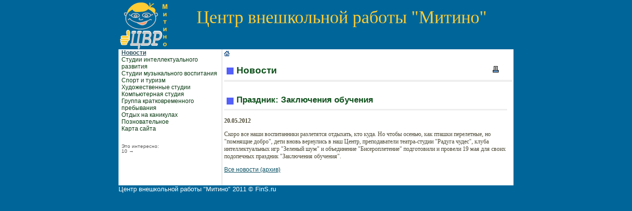

--- FILE ---
content_type: text/html; charset=WINDOWS-1251
request_url: http://www.cvr-mitino.ru/news.phtml?id=49
body_size: 1687
content:
<html><head>
<meta http-equiv="Content-Type" content="text/html; charset=windows-1251">
<title>Новости | Центр внешкольной работы "Митино" - центр твоих увлечений!</title>

<meta content="2 days" name=revisit>
<meta content="2 days" name=revisit-after>
<meta content=yes name=allow-search>
<meta content="index, all" name=robots>
<meta content="Russian, English" name=other.language>
<meta content="http://www.cvr-mitino.ru" name="home_url">
<meta content="2006-2010 (c) FinS" name=Copyright>
<meta content="Global" name="distribution">
<meta content="Образование" name="classification">

<LINK REL=STYLESHEET href="/img/main.css" TYPE="text/css">
</head>

<body bgcolor=#006699 text="#FFFFFF">
<TABLE CELLPADDING="0" CELLSPACING="0" BORDER=0 align=center width=800>

<TR><TD colspan=2 align=center><a href="/"><IMG SRC="/img/logo.gif" WIDTH="100" HEIGHT="100"border=0 align=left></a><br><span style="color: #FFCC33; font-family: comic sans ms,Verdana; font-size: 36px; text-align: center;">Центр внешкольной работы "Митино"</span></TD></TR>
<tr BGCOLOR="#FFFFFF">
	<td valign="top" class=menugroup width=200>
<ul>
<li><a href="/news.phtml" style="text-decoration: underline;	color:#31525E;	font-weight: bold;">Новости</a>
<li><a href="/int.phtml">Студии интеллектуального развития</a>
<li><a href="/music.phtml">Студии музыкального воспитания</a>
<li><a href="/sport.phtml">Спорт и туризм</a>
<li><a href="/art.phtml">Художественные студии</a>
<li><a href="/comp.phtml">Компьютерная студия</a>
<li><a href="/other.phtml">Группа кратковременного пребывания</a>
<li><a href="/rest.phtml">Отдых на каникулах</a>
<li><a href="/poznovatelnoe.phtml">Позновательное</a>
<li><a href="/map.phtml">Карта сайта</a>
</ul>
<br><div class=spfns> <br>Это интересно:<br><seo_links><num> 10 </num><prolog> &rarr;&nbsp; </prolog><epilog> <br /> </epilog></seo_links></div>
<!-- /fields6 -->
<!-- /ard -->
</td>
	<td valign="top"  width=600 style="BORDER-LEFT: #eeeeee 3px solid; padding: 3px 3px 3px 3px">
<div id="nav"><a href="/"><img src="/img/pgn_home_bullet.gif" border=0></a> | Новости</div>
<h1> <a href="?print=ok" id="print"><img src="/img/print.gif" width=17 height=17 border=0 align=right></a> Новости</h1>
<div class="content">
<localsearch>
<!-- /fields1 -->
<!-- /fields0 -->
<h2 class=subheadblue>Праздник: Заключения обучения</h2><b>20.05.2012</b><P>Скоро все наши воспитанники разлетятся отдыхать, кто куда. Но чтобы осенью, как пташки перелетные, но &quot;помнящие добро&quot;, дети вновь вернулись в наш Центр, преподаватели театра-студии &quot;Радуга чудес&quot;, клуба интеллектуальных игр &quot;Зеленый шум&quot; и объединение &quot;Бисероплетение&quot; подготовили и провели 19 мая для своих подопечных праздник &quot;Заключения обучения&quot;.<p><a href="?all=1">Все новости (архив)</a>
<!-- /fields3 -->
<p><div class=spfns><br><!--2165161044436--><div id='NYmy_2165161044436'></div></div>
</localsearch>
</div>
	</td>
</tr>
<tr><td colspan=5><span class=n>Центр внешкольной работы "Митино" 2011 © FinS.ru <div class=spfns> </div></span>
</td></tr>
</table>

</body>
</html><!--c2165161044436--><div id='cNi63_2165161044436'></div>